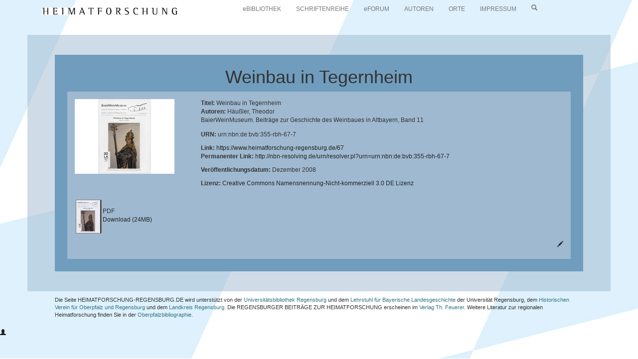

--- FILE ---
content_type: text/html; charset=utf-8
request_url: https://www.heimatforschung-regensburg.de/67/
body_size: 3611
content:
<!DOCTYPE html PUBLIC "-//W3C//DTD XHTML 1.0 Transitional//EN" "http://www.w3.org/TR/xhtml1/DTD/xhtml1-transitional.dtd">
<html xmlns="http://www.w3.org/1999/xhtml">
  <head>
    <title> Weinbau in Tegernheim  - heimatforschung-regensburg.de</title>

    <meta charset="utf-8" />
    <meta name="google-site-verification" content="tdquKEDLauqMrKRfQjJrHB5VshJBe7PbJb7YYS_3ySE" />
    <meta http-equiv="X-UA-Compatible" content="IE=edge" />
    <meta name="viewport" content="width=device-width, initial-scale=1" />


    <script src="https://www.heimatforschung-regensburg.de/javascript/auto.js" type="text/javascript"><!-- nope --></script>
    <link type="text/css" media="screen" href="https://www.heimatforschung-regensburg.de/style/auto.css" rel="stylesheet" />
<!--    <link media="print" href="{$config{base_url}}/style/print.css" type="text/css" rel="stylesheet" />
    <link href="{$config{base_url}}/style/handheld.css" media="only screen and (max-device-width: 480px)" type="text/css" rel="stylesheet" />
-->
    <link rel="icon" href="https://www.heimatforschung-regensburg.de/images/favicon.ico" type="image/x-icon" />
    <link rel="shortcut icon" href="https://www.heimatforschung-regensburg.de/images/favicon.ico" type="image/x-icon" />
	<link rel="alternate" type="application/atom+xml" title="Neueste Publikationen  (Atom-Format)" href="https://www.heimatforschung-regensburg.de/cgi/latest_tool?output=Atom" />
    <link rel="alternate" type="application/rss+xml" title="Neueste Publikationen (RSS1-Format für ältere RSS-Reader)" href="https://www.heimatforschung-regensburg.de/cgi/latest_tool?output=RSS" />
    <link rel="alternate" type="application/rss+xml" title="Neueste Publikationen (RSS2-Format)" href="https://www.heimatforschung-regensburg.de/cgi/latest_tool?output=RSS2" />
    <link rel="Top" href="https://www.heimatforschung-regensburg.de/" />
    <link rel="Search" href="https://www.heimatforschung-regensburg.de/cgi/search" /> 
     


    <link rel="alternate" href="https://www.heimatforschung-regensburg.de/cgi/export/eprint/67/Refer/heimat-eprint-67.refer" type="text/plain" title="Refer" />
<link rel="alternate" href="https://www.heimatforschung-regensburg.de/cgi/export/eprint/67/DIDL/heimat-eprint-67.xml" type="text/xml; charset=utf-8" title="MPEG-21 DIDL" />
<link rel="alternate" href="https://www.heimatforschung-regensburg.de/cgi/export/eprint/67/DataCiteXML/heimat-eprint-67.xml" type="application/xml; charset=utf-8" title="Data Cite XML" />
<link rel="alternate" href="https://www.heimatforschung-regensburg.de/cgi/export/eprint/67/Atom/heimat-eprint-67.xml" type="application/atom+xml;charset=utf-8" title="Atom" />
<link rel="alternate" href="https://www.heimatforschung-regensburg.de/cgi/export/eprint/67/RDFN3/heimat-eprint-67.n3" type="text/n3" title="RDF+N3" />
<link rel="alternate" href="https://www.heimatforschung-regensburg.de/cgi/export/eprint/67/COinS/heimat-eprint-67.txt" type="text/plain; charset=utf-8" title="OpenURL ContextObject in Span" />
<link rel="alternate" href="https://www.heimatforschung-regensburg.de/cgi/export/eprint/67/Text/heimat-eprint-67.txt" type="text/plain; charset=utf-8" title="ASCII Citation" />
<link rel="alternate" href="https://www.heimatforschung-regensburg.de/cgi/export/eprint/67/RDFNT/heimat-eprint-67.nt" type="text/plain" title="RDF+N-Triples" />
<link rel="alternate" href="https://www.heimatforschung-regensburg.de/cgi/export/eprint/67/RDFXML/heimat-eprint-67.rdf" type="application/rdf+xml" title="RDF+XML" />
<link rel="alternate" href="https://www.heimatforschung-regensburg.de/cgi/export/eprint/67/BibTeX/heimat-eprint-67.bib" type="text/plain" title="BibTeX" />
<link rel="alternate" href="https://www.heimatforschung-regensburg.de/cgi/export/eprint/67/DataCiteXMLOAI/heimat-eprint-67.xml" type="text/xml" title="DataCite XML OAI" />
<link rel="alternate" href="https://www.heimatforschung-regensburg.de/cgi/export/eprint/67/HTML/heimat-eprint-67.html" type="text/html; charset=utf-8" title="HTML Citation" />
<link rel="alternate" href="https://www.heimatforschung-regensburg.de/cgi/export/eprint/67/Simple/heimat-eprint-67.txt" type="text/plain; charset=utf-8" title="Simple Metadata" />
<link rel="alternate" href="https://www.heimatforschung-regensburg.de/cgi/export/eprint/67/DC/heimat-eprint-67.txt" type="text/plain; charset=utf-8" title="Dublin Core" />
<link rel="alternate" href="https://www.heimatforschung-regensburg.de/cgi/export/eprint/67/EndNote/heimat-eprint-67.enw" type="text/plain; charset=utf-8" title="EndNote" />
<link rel="alternate" href="https://www.heimatforschung-regensburg.de/cgi/export/eprint/67/CSV/heimat-eprint-67.csv" type="text/csv; charset=utf-8" title="Multiline CSV" />
<link rel="alternate" href="https://www.heimatforschung-regensburg.de/cgi/export/eprint/67/XML/heimat-eprint-67.xml" type="application/vnd.eprints.data+xml; charset=utf-8" title="EP3 XML" />
<link rel="alternate" href="https://www.heimatforschung-regensburg.de/cgi/export/eprint/67/JSON/heimat-eprint-67.js" type="application/json; charset=utf-8" title="JSON" />
<link rel="alternate" href="https://www.heimatforschung-regensburg.de/cgi/export/eprint/67/MODS/heimat-eprint-67.xml" type="text/xml; charset=utf-8" title="MODS" />
<link rel="alternate" href="https://www.heimatforschung-regensburg.de/cgi/export/eprint/67/ContextObject/heimat-eprint-67.xml" type="text/xml; charset=utf-8" title="OpenURL ContextObject" />
<link rel="alternate" href="https://www.heimatforschung-regensburg.de/cgi/export/eprint/67/RIS/heimat-eprint-67.ris" type="text/plain" title="Reference Manager" />
<link rel="alternate" href="https://www.heimatforschung-regensburg.de/cgi/export/eprint/67/METS/heimat-eprint-67.xml" type="text/xml; charset=utf-8" title="METS" />
<link rel="Top" href="https://www.heimatforschung-regensburg.de/" />
    <link rel="Sword" href="https://www.heimatforschung-regensburg.de/sword-app/servicedocument" />
    <link rel="SwordDeposit" href="https://www.heimatforschung-regensburg.de/id/contents" />
    <link rel="Search" type="text/html" href="http:///cgi/search" />
    <link rel="Search" type="application/opensearchdescription+xml" href="http:///cgi/opensearchdescription" title="heimatforschung-regensburg.de" />
    <script type="text/javascript" src="https://www.google.com/jsapi"><!--padder--></script><script type="text/javascript">
// <![CDATA[
google.load("visualization", "1", {packages:["corechart", "geochart"]});
// ]]></script><script type="text/javascript">
// <![CDATA[
var eprints_http_root = "https:\/\/www.heimatforschung-regensburg.de";
var eprints_http_cgiroot = "https:\/\/www.heimatforschung-regensburg.de\/cgi";
var eprints_oai_archive_id = "generic.eprints.org";
var eprints_logged_in = false;
// ]]></script>
    <style type="text/css">.ep_logged_in { display: none }</style>
    <link rel="stylesheet" type="text/css" href="/style/auto-3.3.16.css" />
    <script type="text/javascript" src="/javascript/auto-3.3.16.js"><!--padder--></script>
    <!--[if lte IE 6]>
        <link rel="stylesheet" type="text/css" href="/style/ie6.css" />
   <![endif]-->
    <meta name="Generator" content="EPrints 3.3.16" />
    <meta http-equiv="Content-Type" content="text/html; charset=UTF-8" />
    <meta http-equiv="Content-Language" content="de" />
    
  </head>

  <!-- HTML body -->
  <body bgcolor="#ffffff" text="#000000">

    



<div>
<nav class="navbar navbar-default" role="navigation">

  <div clas="navbar-inner">
	  <div class="container"> 
		  <!-- Titel und Schalter werden für eine bessere mobile Ansicht zusammengefasst -->
		  <div class="navbar-header">
			  <button type="button" class="navbar-toggle" data-toggle="collapse" data-target="#navbarBeispiel-1">
			  <span class="sr-only">Navigation ein-/ausblenden</span>
			  <span class="icon-bar"></span>
			  <span class="icon-bar"></span>
			  <span class="icon-bar"></span>
			  </button>
		  	 <a class="navbar-brand" href="https://www.heimatforschung-regensburg.de"><img src="https://www.heimatforschung-regensburg.de/images/schrift.jpg" height="15px" /></a>
		  </div>

	 <!-- Alle Navigationslinks, Formulare und anderer Inhalt werden hier zusammengefasst und können dann ein- und ausgeblendet werden -->
	  <div class="collapse navbar-collapse" id="navbarBeispiel-1">
	 	 <ul class="nav navbar-nav">
                        <li><a href="https://www.heimatforschung-regensburg.de/view/type/library.default.html">eBIBLIOTHEK</a></li>
                        <li><a href="https://www.heimatforschung-regensburg.de/view/type/book.html">SCHRIFTENREIHE</a></li>
	  		<li><a href="https://www.heimatforschung-regensburg.de/view/type/monograph.default.html">eFORUM</a></li>
	  		<li><a href="https://www.heimatforschung-regensburg.de/view/creators/">AUTOREN</a></li>
	  		<li><a href="https://www.heimatforschung-regensburg.de/view/location/">ORTE</a></li>
	  		<li><a href="https://www.heimatforschung-regensburg.de/impressum.html">IMPRESSUM</a></li>
                        <li><a href="https://www.heimatforschung-regensburg.de/cgi/search"><span class="glyphicon glyphicon-search" aria-hidden="true"></span></a></li> 
	  	</ul> 
	  </div><!-- /.navbar-collapse -->
  
  </div><!-- /.container-fluid -->
 </div>
 </nav>

</div>    

<div class="container" id="container">
	<div id="search">
	</div>
	<div id="content">



    <h1 class="ep_tm_pagetitle">

Weinbau in Tegernheim

</h1>
    <div class="ep_summary_content"><div class="ep_summary_content_left"></div><div class="ep_summary_content_right"></div><div class="ep_summary_content_top"></div><div class="ep_summary_content_main"><div class="render_left"><div class="row"><div class="col-xs-12 col-sm-4 col-md-3"><img src="https://www.heimatforschung-regensburg.de/67/1.hasmediumThumbnailVersion/Titel_11.jpg" class="img-responsive" alt="Cover image" /></div><div class="col-xs-12 col-sm-8 col-md-9"><p style="margin-bottom: 1em"><strong>Titel: </strong>Weinbau in Tegernheim<br /><strong>Autoren: </strong><span class="person_name">Häußler, Theodor</span><br />BaierWeinMuseum. Beiträge zur Geschichte des Weinbaues in Altbayern, Band 11<br /></p><p><strong>URN: </strong>urn:nbn:de:bvb:355-rbh-67-7</p><p><strong>Link: </strong><a href="https://www.heimatforschung-regensburg.de/67">https://www.heimatforschung-regensburg.de/67</a><br /><strong>Permanenter Link: </strong><a href="http://nbn-resolving.de/urn/resolver.pl?urn=urn:nbn:de:bvb:355-rbh-67-7">http://nbn-resolving.de/urn/resolver.pl?urn=urn:nbn:de:bvb:355-rbh-67-7</a></p><p><strong>Veröffentlichungsdatum: </strong>Dezember 2008</p><p><strong>Lizenz: </strong><a href="http://creativecommons.org/licenses/by-nc/3.0/de/">Creative Commons Namensnennung-Nicht-kommerziell 3.0 DE Lizenz</a></p></div></div><div></div><p class="ep_block" style="margin-bottom: 1em"></p><table style="margin-bottom: 1em"><tr><td valign="top"><a class="ep_document_link" onmouseout="EPJS_HidePreview( event, 'doc_preview_504' );" href="https://www.heimatforschung-regensburg.de/67/2/11ubr15764_ocr.pdf" target="_blank" onmouseover="EPJS_ShowPreview( event, 'doc_preview_504' );"><img class="ep_doc_icon" alt="[img]" src="https://www.heimatforschung-regensburg.de/67/2.hassmallThumbnailVersion/11ubr15764_ocr.pdf" border="0" /></a><div id="doc_preview_504" class="ep_preview"><table><tr><td><img class="ep_preview_image" alt="" src="https://www.heimatforschung-regensburg.de/67/2.haspreviewThumbnailVersion/11ubr15764_ocr.pdf" border="0" /><div class="ep_preview_title">Vorschau</div></td></tr></table></div></td><td valign="top"><br />PDF<br /><a href="https://www.heimatforschung-regensburg.de/67/2/11ubr15764_ocr.pdf" target="blank">Download (24MB)</a></td></tr></table><p align="right"><a href="https://www.heimatforschung-regensburg.de/cgi/users/home?screen=EPrint::View&amp;eprintid=67"><span class="glyphicon glyphicon-pencil" aria-hidden="true"></span></a></p></div></div><div class="ep_summary_content_bottom"></div><div class="ep_summary_content_after"></div></div>


	</div> <!-- content -->
</div> <!-- container -->



<!-- Page footer -->
<div class="ep_tm_footer ep_noprint">

  <div id="foot">
       <div id="footer">
           Die Seite HEIMATFORSCHUNG-REGENSBURG.DE wird unterstützt von der <a href="http://www.uni-regensburg.de/bibliothek/index.html" target="_blank">Universitätsbibliothek Regensburg</a> und dem <a href="http://www.uni-regensburg.de/philosophie-kunst-geschichte-gesellschaft/geschichte/f%C3%A4cher-und-teilf%C3%A4cher/bayerische-geschichte/index.html" target="_blank">Lehrstuhl für Bayerische Landesgeschichte</a> der Universität Regensburg, dem <a href="http://www.hvor.de/" target="_blank">Historischen Verein für Oberpfalz und Regensburg</a> und dem <a href="https://www.landkreis-regensburg.de/" target="_blank">Landkreis Regensburg</a>. Die <em>Regensburger Beiträge zur Heimatforschung</em> erscheinen im <a href="http://www.hofmark-kollersried.de" target="_blank">Verlag Th. Feuerer</a>.
Weitere Literatur zur regionalen Heimatforschung finden Sie in der <a href="http://www.uni-regensburg.de/bibliothek/projekte/oberpfalzbibliographie/index.html">Oberpfalzbibliographie</a>.
       </div>
  </div>

</div>

<div>
<a role="button" data-toggle="collapse" href="#collapseBeispiel" aria-expanded="false" aria-controls="collapseBeispiel">
<span class="glyphicon glyphicon-user" aria-hidden="true"></span>
</a>
<div class="collapse" id="collapseBeispiel">
  <div class="well">
    <ul class="ep_tm_key_tools" id="ep_tm_menu_tools"><li><a href="https://www.heimatforschung-regensburg.de/cgi/users/home">Anmelden</a></li></ul> 
  </div>
</div>

</div>


  </body>
</html>